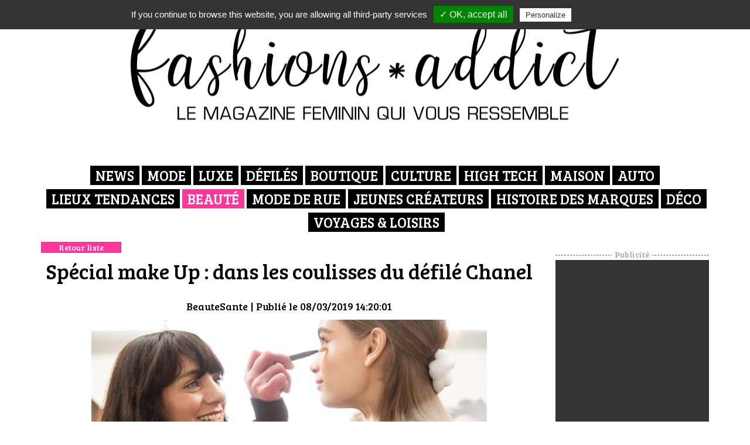

--- FILE ---
content_type: text/html
request_url: https://www.fashions-addict.com/Special-make-Up-dans-les-coulisses-du-defile-Chanel_461___1454.html
body_size: 9825
content:
<!DOCTYPE HTML>
<html xmlns="http://www.w3.org/1999/xhtml" xml:lang="fr" lang="fr">
<head>
<meta charset="iso-8859-1"/>
<title>Spécial make Up : dans les coulisses du défilé Chanel</title>
<meta http-equiv="X-UA-Compatible" content="IE=edge">
<meta name="viewport" content="width=device-width, initial-scale=1">
<meta name="description" content="Rare moment d'intenses émotions à l'occasion du défilé Chanel lors de la fashion week parisienne. La disparition récente de Karl Lagerfeld a donné une dimension toute particulière à ce défilé. Cette saison, le Grand Palais s'est transformé en paisible village de montagne pour accueillir la collection Prêt-à-Porter Automne-Hiver 2019/20 de la maison Chanel. Une métamorphose imaginée par Karl Lagerfeld et Virginie Viard, dans l’atmosphère d’une belle journée d’hiver, dans la grande nef, lieu habituel des défilés Chanel." />
<meta name="keywords" content="actualité, news, info, beauté, magazine, webzine, femme, féminin, luxe, beauté, make up, coulisses, fashion, mode, show, défilé, Paris" />
<meta NAME="Author" CONTENT="www.fashions-addict.com 2007-2026" />
<link rel="canonical" href="/Special-make-Up-dans-les-coulisses-du-defile-Chanel_461___1454.html" />
<link rel="index" href="?id=461" />
<link rel="shortcut icon" href="/images/skins/202/favicon.ico" />
<link rel="stylesheet" type="text/css" href="/css/bootstrap-3.3.6.min.css" />
<link rel="stylesheet" type="text/css" href="/css/font-awesome.min.css" />
<link rel="stylesheet" type="text/css" href="/css/cart.css" />
<link rel="stylesheet" type="text/css" href="/css/dhtmlxcalendar.css" />
<link rel="stylesheet" href="/css/blueimp-gallery.min.css">
<link rel="stylesheet" type="text/css" href="/css/snippets.css" />
<script type="text/javascript" src="/js/jquery-2.2.1.min.js"></script>
<script type="text/javascript" src="/js/bootstrap-3.3.6.min.js"></script>

<script type="text/javascript" src="/js/script.js"></script>
<script type="text/javascript" src="/js/mlobjects.js"></script>
<script src="/js/blueimp-gallery.min.js"></script>
<script src="/js/jquery.blueimp-gallery.min.js"></script>
<link rel="stylesheet" type="text/css" href="/images/skins/202/style.css" />
<script type="text/javascript">
var skinPath='/images/skins/202/';
var urlmprime='/imprime.asp?id=461&cat=&idp=&idf=1454&id_sous_menu=&idl=';
var microCookieUrl='';
</script>
<!-- Google Tag Manager -->
<!-- <script>(function(w,d,s,l,i){w[l]=w[l]||[];w[l].push({'gtm.start': -->
<!-- new Date().getTime(),event:'gtm.js'});var f=d.getElementsByTagName(s)[0], -->
<!-- j=d.createElement(s),dl=l!='dataLayer'?'&l='+l:'';j.async=true;j.src= -->
<!-- 'https://www.googletagmanager.com/gtm.js?id='+i+dl;f.parentNode.insertBefore(j,f); -->
<!-- })(window,document,'script','dataLayer','GTM-PZKW3QK');</script> -->
<!-- End Google Tag Manager -->

<!-- Obligatoires au fonctionnement du site -->
<!-- Go to www.addthis.com/dashboard to customize your tools -->
<!-- <script type="text/javascript" src="//s7.addthis.com/js/300/addthis_widget.js#pubid=ra-5421393e539e9bd0" async="async"></script> -->

<link rel="stylesheet" type="text/css" href="/images/files/hamburgers.min.css">
<link href="https://fonts.googleapis.com/css?family=Bree+Serif|Domine:400,700" rel="stylesheet">

<!--<link rel="stylesheet" type="text/css" href="http://127.0.0.1/Bewaved/david/fashionaddict/decoupe/css/style.css">-->
<!--<script type="text/javascript" src="http://127.0.0.1/Bewaved/david/fashionaddict/decoupe/js/bw_script.js"></script>-->
<script type="text/javascript" src="/images/files/bw_script.js"></script>
<!-- FIN -->

<!-- Global site tag (gtag.js) - Google Analytics -->
<!--<script async src="https://www.googletagmanager.com/gtag/js?id=UA-2200534-3"></script> -->
<!--<script> -->
<!--  window.dataLayer = window.dataLayer || []; -->
<!--  function gtag(){dataLayer.push(arguments);} -->
<!--  gtag('js', new Date()); -->
<!--  gtag('config', 'UA-2200534-3'); -->
<!--</script> -->

<meta name="p:domain_verify" content="fa7d0b0346511c1c013b20bd211c227a"/>
<meta name="msvalidate.01" content="807815EB41BABB330EF467F765AE8D2B" />

<!-- Tarte au citron - Gestion des cookies -->
<script type="text/javascript" src="/images/files/js/tarteaucitron/tarteaucitron.js"></script>

        <script type="text/javascript">
        tarteaucitron.init({
    	  "privacyUrl": "/Cookies_446.html", /* Privacy policy url */

    	  "hashtag": "#tarteaucitron", /* Open the panel with this hashtag */
    	  "cookieName": "tarteaucitron", /* Cookie name */
    
    	  "orientation": "top", /* Banner position (top - bottom) */
    	  "showAlertSmall": false, /* Show the small banner on bottom right */
    	  "cookieslist": true, /* Show the cookie list */

    	  "adblocker": false, /* Show a Warning if an adblocker is detected */
    	  "AcceptAllCta" : true, /* Show the accept all button when highPrivacy on */
    	  "highPrivacy": false, /* Disable auto consent */
    	  "handleBrowserDNTRequest": false, /* If Do Not Track == 1, disallow all */

    	  "removeCredit": false, /* Remove credit link */
    	  "moreInfoLink": true, /* Show more info link */
    	  "useExternalCss": false, /* If false, the tarteaucitron.css file will be loaded */

    	  //"cookieDomain": ".my-multisite-domaine.fr", /* Shared cookie for multisite */
                          
    	  "readmoreLink": "/cookiespolicy" /* Change the default readmore link */
        });
        </script>

</script>
<script type="text/javascript">
tarteaucitron.user.gtagUa = 'UA-2200534-3';
tarteaucitron.user.gtagMore = function () { /* add here your optionnal gtag() */ };
(tarteaucitron.job = tarteaucitron.job || []).push('gtag');
(tarteaucitron.job = tarteaucitron.job || []).push('youtube');
tarteaucitron.user.googletagmanagerId = 'GTM-PZKW3QK';
(tarteaucitron.job = tarteaucitron.job || []).push('googletagmanager');
tarteaucitron.user.addthisPubId = 'ra-5421393e539e9bd0';
(tarteaucitron.job = tarteaucitron.job || []).push('addthis');
(tarteaucitron.job = tarteaucitron.job || []).push('adsense');
</script>

<meta name="google-site-verification" content="ldkpFQiXuTmWYQntnTPe_MRxC6XVs-pyVyaYa2Ir8gc" />

<meta name="google-site-verification" content="DakE-zPve9zXUU4HUIuo6r9SfnoTLUQ-44kX0wx6BRs" />

<!-- Global site tag (gtag.js) - Google Ads: 1056758350 -->
<script async src="https://www.googletagmanager.com/gtag/js?id=AW-1056758350"></script>
<script>
  window.dataLayer = window.dataLayer || [];
  function gtag(){dataLayer.push(arguments);}
  gtag('js', new Date());

  gtag('config', 'AW-1056758350');
</script>

<script type="application/ld+json">
{
	"@context": "http://schema.org",
	"@type": "Corporation",
	"name": "Fashions-addict.com",
	"description": "Magazine féminin en ligne depuis 2007",
	"logo": "http://www.fashions-addict.com/images/files/2018/logo-2018.jpg",
	"url": "https://www.fashions-addict.com/",
	"telephone": "0951049422",
	"sameAs": ["https://twitter.com/fashionsaddict","https://www.linkedin.com/company/fashions-addict-com","https://www.facebook.com/Fashionsaddict","https://youtube.com/c/Fashions-addict","https://www.instagram.com/katyfashionsaddict/"],
	"address": {
		"@type": "PostalAddress",
		"streetAddress": "1 rue du père Talvas",
		"addressLocality": "Clichy",
		"postalCode": "92110",
		"addressCountry": "France"
	}
}
</script>

<meta name="ahrefs-site-verification" content="0905e5026e8b100ecea97d4d00d13eb5e54945ae8456638412152b24a2651563">

<meta name="facebook-domain-verification" content="lmplh8vz8brni4v6a92m3iz4ne7jgi" />

<!-- Google tag (gtag.js) -->
<script async src="https://www.googletagmanager.com/gtag/js?id=G-1DL33V14SV"></script>
<script>
  window.dataLayer = window.dataLayer || [];
  function gtag(){dataLayer.push(arguments);}
  gtag('js', new Date());

  gtag('config', 'G-1DL33V14SV');
</script>

<!-- BEGIN SHAREAHOLIC CODE -->
<link rel="preload" href="https://cdn.shareaholic.net/assets/pub/shareaholic.js" as="script" />
<meta name="shareaholic:site_id" content="8dc4e427d097af1ff9c03f24a009861b" />
<script data-cfasync="false" async src="https://cdn.shareaholic.net/assets/pub/shareaholic.js"></script>
<!-- END SHAREAHOLIC CODE -->

</head>
<body >

    <header>

		<div class="logo"><a href="/" title="Aller à l'accueil">&nbsp;</a></div>
		<div class="menu-toggle visible-sm visible-xs"><button class="hamburger hamburger--spin" type="button">
  <span class="hamburger-box">
    <span class="hamburger-inner"></span>
  </span>
</button></div>
		<div class="container">
			<nav>
				<ul>
						
							<li class="top_1" id="MenuTop1">
	                            <a href="/News_408.html?f1=News" target="_self">News</a>

	                        </li>
	                    
							<li class="top_2" id="MenuTop2">
	                            <a href="/Mode_378.html?f1=Mode" target="_self">Mode</a>

	                        </li>
	                    
							<li class="top_3" id="MenuTop3">
	                            <a href="/Luxe_377.html?f1=Luxe" target="_self">Luxe</a>

	                        </li>
	                    
							<li class="top_4" id="MenuTop4">
	                            <a href="/Les-defiles_374.html?f1=Defiles" target="_self">Défilés</a>

	                        </li>
	                    
							<li class="top_5" id="MenuTop5">
	                            <a href="/Boutique_373.html?f1=Boutique" target="_self">Boutique</a>

	                        </li>
	                    
							<li class="top_6" id="MenuTop6">
	                            <a href="/Culture_379.html?f1=Culture" target="_self">Culture</a>

	                        </li>
	                    
							<li class="top_7" id="MenuTop7">
	                            <a href="/High-Tech_375.html?f1=HighTech" target="_self">High Tech</a>

	                        </li>
	                    
							<li class="top_8" id="MenuTop8">
	                            <a href="/Maison_451.html?f1=Maison" target="_self">Maison</a>

	                        </li>
	                    
							<li class="top_9" id="MenuTop9">
	                            <a href="/Auto_465.html?f1=Voiture" target="_self">Auto</a>

	                        </li>
	                    
							<li class="top_10" id="MenuTop10">
	                            <a href="/Lieux-Tendances_376.html?f1=LieuxTendance" target="_self">Lieux Tendances</a>

	                        </li>
	                    
							<li class="top_11 actif" id="MenuTop11">
	                            <a href="/Beaute_461.html?f1=BeauteSante" target="_self">Beauté</a>

	                        </li>
	                    
							<li class="top_12" id="MenuTop12">
	                            <a href="/Mode-de-rue_462.html?f1=ModeDeRue" target="_self">Mode de rue</a>

	                        </li>
	                    
							<li class="top_13" id="MenuTop13">
	                            <a href="/Jeunes-createurs_463.html?f1=JeunesCreateurs" target="_self">Jeunes créateurs</a>

	                        </li>
	                    
							<li class="top_14" id="MenuTop14">
	                            <a href="/Histoire-des-marques_464.html?f1=HIstoireDesMarques" target="_self">Histoire des marques</a>

	                        </li>
	                    
							<li class="top_15" id="MenuTop15">
	                            <a href="/Deco_427.html?f1=D%C3%A9co" target="_self">Déco</a>

	                        </li>
	                    
							<li class="top_16" id="MenuTop16">
	                            <a href="/Voyages-Loisirs_380.html?f1=VoyagesEtLoisirs" target="_self">Voyages & Loisirs</a>

	                        </li>
	                    
					</ul>
			</nav>

		</div>
	
    </header>

	<div class="global">
		<div class="fond-perdu"></div>
		<div class="contenu">
			<div class="container">
				
<div class="row"><div class="col-md-9">

				<div>

<div class="back"><a class="bouton" href="javascript:window.history.back()">Retour liste</a>
</div>
<div class="detail">
  <h1>Spécial make Up : dans les coulisses du défilé Chanel
  </h1>
  <div class="date-detail" style="text-align:center"><span class="titre-rubrique">BeauteSante</span> | Publi&eacute; le 08/03/2019 14:20:01
  </div>
  <div class="image-full"><img alt="" src="/images/catalogue/id_1/images/71454_080319-lucia-pica.jpg" >
  </div>
  <div class="texte"><center>Rare moment d'intenses émotions à l'occasion du défilé Chanel lors de la fashion week parisienne. La disparition récente de Karl Lagerfeld a donné une dimension toute particulière à ce défilé. Cette saison, le Grand Palais s'est transformé en paisible village de montagne pour accueillir la collection Prêt-à-Porter Automne-Hiver 2019/20 de la maison Chanel. Une métamorphose imaginée par Karl Lagerfeld et Virginie Viard, dans l’atmosphère d’une belle journée d’hiver, dans la grande nef, lieu habituel des défilés Chanel.<br></center> <center>Créées par <a href="/Deces-de-Karl-Lagerfeld-les-premieres-reactions_373___18347.html">Karl Lagerfeld</a> et Virginie Viard, les silhouettes de la collection sont réchauffées par un vestiaire marqué d’accents masculins/féminins, une empreinte majeure du style de Chanel. Une palette de blancs d’hiver, de beige, de noir et de bleu marine est flashée de pourpre, de fuchsia, de brique et de vert émeraude.<br />
Les ambassadrices de Chanel <a href="/Cesar-2018-on-craque-pour-la-robe-bleue-de-Penelope-Cruz_373___17779.html">Penélope Cruz</a>, <a href="/Look-du-jour-on-craque-pour-le-look-de-Kristen-Stewart-chez-Chanel_373___18299.html">Kristen Stewart</a>, Ellie Bamber, Anna Mouglalis, Nana Komatsu, Ann Hsu, Alma Jodorowsky, Marine Vacth, Gwei Lun-Mei, Victoria Song, Jennie Kim, Caroline de Maigret et Liu Wen, les actrices <a href="/Marion-Cotillard-devient-ambassadrice-de-la-voiture-electrique-selon-Audi_373___18110.html">Marion Cotillard</a>, Céline Sallette, Virgine Ledoyen, Monica Bellucci, les mannequins Claudia Schiffer et Naomi Campbell, la chanteuse américaine Janelle Monae ainsi que les chanteurs Eddy de Pretto et Sebastien Tellier étaient tous là pour assister au défilé Prêt-à-Porter Automne-Hiver 2019/20 de Chanel.<br />
 
<h3>Interview de Lucia Pica</h3>
En coulsses, aux comamndes des maquilleurs, <a href="/Les-levres-de-Lily-Rose-Depp-pour-Rouge-Coco-de-Chanel_382___1448.html">Lucia Pica</a>, Global Creative Designer pour le Maquillage et la Couleur de Chanel, raconte le maquillage qu'elle a imaginé pour ce défilé.<br />
<br />
<strong>Quelles étaient vos sources d’inspiration pour ce maquillage ?</strong><br />
Pour ce défilé le maquillage était tout en fraîcheur avec une touche masculine très forte au niveau des sourcils, brossés et définis. Les mannequins devaient avoir le teint frais, comme après une journée vivifiante à la neige, au « Chalet Gardénia .<br />
<br />
<strong>Pouvez-vous nous décrire le maquillage du défilé ?</strong><br />
Le style masculin-féminin de la collection m'a inspiré le contraste entre des sourcils "boyish" et des joues ultra fraîches.<br />
<br />
<strong>Avez-vous des conseils et astuces à partager avec nous ?</strong><br />
Dessiner les sourcils vers le haut avec le Crayon Sourcils, puis estomper avec les Pinceaux Chanel – Pinceau Duo Sourcils Rétractable. Appliquer le gel sourcils pour homogénéiser et apporter un fini moins marqué.<br />
<br />
<strong>Y a-t-il un produit en particulier que vous avez aimé utiliser pour créer ce look<br />
maquillage ?</strong><br />
Mon produit préféré est Les Beiges eau de Teint. Il apporte au teint un fini homogène tout en étant invisible. <br />
<br />
<br />
<img alt="Chanel make up fashion show" src="/images/sites/Article_2018/090319-chanel-fashion-show-make-up.jpg" style="width: 350px; height: 233px;" title="Chanel make up fashion show" /><br />
<br />
<img alt="Chanel make up fashion show" src="/images/sites/Article_2018/090319-chanel-fashion-show-make-up-2.jpg" style="width: 350px; height: 233px;" title="Chanel make up fashion show" /><br />
 
<h3>Décodage produits du make up Chanel :</h3>
<br />
Peau préparée avec hydra beauty micro gel yeux, hydra beauty micro sérum et la solution 10 de chanel<br />
<br />
<strong>Pour le le teint</strong> : les beiges eau de teint (collection les beiges 2019), les pinceaux de <span style="text-align: -webkit-center;">C</span><span style="text-align: -webkit-center;">hanel </span>– pinceau teint 2 en 1 – fluide et poudre, palette essentielle, poudre universelle libre<br />
les pinceaux de <span style="text-align: -webkit-center;">C</span><span style="text-align: -webkit-center;">hanel</span> – pinceau poudre, le correcteur de <span style="text-align: -webkit-center;">C</span><span style="text-align: -webkit-center;">hanel</span>, les pinceaux de <span style="text-align: -webkit-center;">C</span><span style="text-align: -webkit-center;">hanel</span> – pinceau duo correcteur retractable<br />
<strong>Pour les sourcils</strong> : stylo sourcils waterproof, crayon sourcils, les pinceaux de <span style="text-align: -webkit-center;">C</span><span style="text-align: -webkit-center;">hanel</span> – pinceau duo sourcils, le gel sourcils<br />
<strong>Pour les yeux</strong> :  les 4 ombres – n°308 clair - obscur, les pinceaux de chanel – pinceau duo paupieres retractable<br />
<strong>Pour les joues</strong> : joues contraste n°440 quintessence, les pinceaux de <span style="text-align: -webkit-center;">C</span><span style="text-align: -webkit-center;">hanel</span> – pinceau poudre precision<br />
Pour les lèvres : rouge coco baume<br />
<strong>Pour les ongles</strong> : la base, le vernis de Chanel n°711 pure white (collection automne-hiver 2019), le gel coat<br />
<br />
<br />
Backstage Défilé CHANEL Prêt-à-Porter Automne-Hiver 2019-20<br />
Maquillage CHANEL – Lucia Pica<br />
© CHANEL 2019<br />
<br />
<br />
Par Fashions-addict.com </center>

  </div>
  <div class="social">
    <div class="titre">Vous avez aim&eacute; cet article ? Partagez le :
    </div>
    <div class="liens">
      <div class="shareaholic-canvas" data-app="share_buttons" data-app-id="33132029"></div>
    </div>
  </div>
  <div class="row related">
    <div class="col-md-6">
      <div class="related-content">
        <div class="titre">Les articles les plus lus
        </div>
        <div class="liste">
<ul>
	<li><a href="/L-agence-Elite-World-lance-sa-marque-de-mode_408___18351.html">+ L'agence Elite World lance sa marque de mode ...<br />
	<span class="bouton">Lire</span></a></li>
	<li><a href="/Chez-Uniqlo-c-est-Federer-qui-porte-le-jean_408___18328.html">+ Chez Uniqlo c'est Federer qui porte le jean ...<br />
	<span class="bouton">Lire</span></a></li>
	<li><a href="/Mauboussin-Mademoiselle-Twist-le-parfum-bijou_461___1447.html">+ Mauboussin Mademoiselle Twist, le parfum bijou ...<br />
	<span class="bouton">Lire</span></a></li>
	<li><a href="/Le-Festival-d-Hyeres-lance-son-appel-aux-candidats_408___18067.html">+ Le Festival d’Hyères lance son appel aux ...<br />
	<span class="bouton">Lire</span></a></li>
</ul>
</div>

      </div>
    </div>
    <div class="col-md-6">
      <div class="related-content">
        <div class="titre">A lire &eacute;galement
        </div>
        <div class="liste">
									<ul>
										<li><a href="/Clinique-iD-le-soin-hydratant-sur-mesure_461___1435.html">+ Clinique iD, le soin hydratant sur-mesure ...<br><span class="bouton">Lire</span></a></li>
										<li><a href="/On-a-teste-la-pose-d-extensions-de-cils-avec-Misencil_461___1436.html">+ On a testé la pose d’extensions de cils avec Misencil ...<br><span class="bouton">Lire</span></a></li>
										<li><a href="/Defile-Metiers-d-art-Chanel-les-secrets-de-Lucia-Pica_461___1432.html">+ Défilé Métiers d'art Chanel : les secrets de Lucia ...<span class="bouton">Lire</span></a></li>
										<li><a href="/Victoria-s-Secret-fait-son-Show-a-New-York_408___18139.html">+ Victoria’s Secret fait son Show à New York ...<br><span class="bouton">Lire</span></a></li>
									</ul>
								</div>
      </div>
    </div>
  </div>
</div>


</div>
				
</div><div class="col-md-3 mode-liste-pub"><div class="publicite">
								<div class="legende"><span>Publicit&eacute;</span></div>
								<div class="contenu"><script async src="//pagead2.googlesyndication.com/pagead/js/adsbygoogle.js"></script>
<!-- Bandeau bas -->
<ins class="adsbygoogle" style="display: inline-block; width: 262px; height: 600px;" data-ad-client="ca-pub-0557320356990431" data-ad-slot="7672810737"> 
          <script>
(adsbygoogle = window.adsbygoogle || []).push({});
</script></ins></div><div class="contenu"><script async src="//pagead2.googlesyndication.com/pagead/js/adsbygoogle.js"></script>
<!-- Bandeau bas -->
<ins class="adsbygoogle" style="display: inline-block; width: 262px; height: 600px;" data-ad-client="ca-pub-0557320356990431" data-ad-slot="7672810737"> 
          <script>
(adsbygoogle = window.adsbygoogle || []).push({});
</script></ins></div>
							</div></div></div>

			</div>
		</div>
	</div>
	<footer>
		<div class="publicite-ctn">
			<div class="publicite">
				<div class="legende"><span>Publicité</span></div>
				<div class="contenu">
	<script async src="//pagead2.googlesyndication.com/pagead/js/adsbygoogle.js"></script>
<!-- Bandeau bas -->
<ins class="adsbygoogle"
     style="display:inline-block;width:1000px;height:300px"
     data-ad-client="ca-pub-0557320356990431"
     data-ad-slot="4750708897"></ins>
<script>
(adsbygoogle = window.adsbygoogle || []).push({});
</script>
</div>
			</div>
		</div>
		<nav>
			<div class="container">
				<ul>
						
							<li class="top_1" id="MenuTop1">
	                            <a href="/Qui-sommes-nous_414.html" target="_self">Qui sommes-nous ?</a>

	                        </li>
	                    
							<li class="top_2" id="MenuTop2">
	                            <a href="/Contactez-nous_361.html" target="_self">Contactez-nous</a>

	                        </li>
	                    
							<li class="top_3" id="MenuTop3">
	                            <a href="/Partenaires_362.html" target="_self">Partenaires</a>

	                        </li>
	                    
							<li class="top_4" id="MenuTop4">
	                            <a href="/Publicite_460.html" target="_self">Publicité</a>

	                        </li>
	                    
							<li class="top_5" id="MenuTop5">
	                            <a href="/CGV_398.html" target="_self">CGV</a>

	                        </li>
	                    
							<li class="top_6" id="MenuTop6">
	                            <a href="/Mentions-Legales_364.html" target="_self">Mentions Légales</a>

	                        </li>
	                    
							<li class="top_7" id="MenuTop7">
	                            <a href="/Protection-des-donnees_365.html" target="_self">Protection des données</a>

	                        </li>
	                    
					</ul>
			</div>

		</nav>
		<div class="copyright-ctn">
			<div class="container">
				<div class="row">
					<div class="col-md-6 copyright">Fashions-addict - Copyright 2026</div>
					<div class="col-md-6 realisation">Réalisation <a href="http://www.idclic.com" target="_blank">www.idclic.com</a></div>
				</div>
			</div>
		</div>
	</footer>
	
<script type="text/javascript">
	function notifyUADetails () {
		var timeStamp = parseInt(new Date());
		var depth = (screen.colorDepth || screen.pixelDepth);
		depth = (depth>=16) ? (depth +" Bits") : (Math.pow(2,screen.colorDepth) +" Colors");
		var url = "/compteur.asp?mode=inform&res="+ [screen.width, screen.height].join(" x ") +" - "+  depth;
		var uaMng = new Image();
		uaMng.src = url;
	}
	
	function notifyUAExit(e) {
		e = e || window.event;
		var timeStamp = parseInt(new Date());
		var url = "/compteur.asp?mode=leave&ts=1769278801";
		var uaMng = new Image();
		uaMng.src = url;
		return;
	}
	
	if (window.addEventListener) { 
	    window.addEventListener("beforeunload", notifyUAExit, false)
	} else if (window.attachEvent) {
	    window.attachEvent("onbeforeunload", notifyUAExit)
	}	
	
	notifyUADetails(); 
	setTimeout(notifyUAExit, 10 * 60000); 
</script>

    <div id="blueimp-gallery" class="blueimp-gallery blueimp-gallery-controls" data-filter=".microzoom">
        <div class="slides"></div>
        <h3 class="title">Lightbox</h3>
        <a class="prev">‹</a>
        <a class="next">›</a>
        <a class="close">×</a>
        <a class="play-pause"></a>
        <ol class="indicator"></ol>
    </div>



    <div class="modal fade" id="idml-cart-modal" tabindex="-1" role="dialog" aria-labelledby="myModalLabel">
        <div class="modal-dialog" role="document">
            <div class="modal-content">
                <div class="modal-header">
                    <button type="button" class="close" data-dismiss="modal" aria-label="Close"><span aria-hidden="true">&times;</span></button>
                    <h4 class="modal-title" id="myModalLabel">Modal title</h4>
                </div>
                <div class="modal-body"></div>
                <div class="modal-footer">
                    <button type="button" class="btn btn-default" data-dismiss="modal">Fermer</button>
                </div>
            </div>
        </div>
    </div>

</body>
</html>


--- FILE ---
content_type: text/html; charset=utf-8
request_url: https://www.google.com/recaptcha/api2/aframe
body_size: 164
content:
<!DOCTYPE HTML><html><head><meta http-equiv="content-type" content="text/html; charset=UTF-8"></head><body><script nonce="HJhgKemcqzM3xmmASrcyAg">/** Anti-fraud and anti-abuse applications only. See google.com/recaptcha */ try{var clients={'sodar':'https://pagead2.googlesyndication.com/pagead/sodar?'};window.addEventListener("message",function(a){try{if(a.source===window.parent){var b=JSON.parse(a.data);var c=clients[b['id']];if(c){var d=document.createElement('img');d.src=c+b['params']+'&rc='+(localStorage.getItem("rc::a")?sessionStorage.getItem("rc::b"):"");window.document.body.appendChild(d);sessionStorage.setItem("rc::e",parseInt(sessionStorage.getItem("rc::e")||0)+1);localStorage.setItem("rc::h",'1769278805889');}}}catch(b){}});window.parent.postMessage("_grecaptcha_ready", "*");}catch(b){}</script></body></html>

--- FILE ---
content_type: text/css
request_url: https://www.fashions-addict.com/css/dhtmlxcalendar.css
body_size: 1593
content:
/* Style CSS du calendrier  dates de livraison */
/*SilverLight skin. default*/
#InfoLivraison .dhtmlxcalendar .entbox td {
	margin: 0px;
	padding: 2px 0px;
	font-size: 12px;
}
/* Appearance calendar standart view */
.dhtmlxcalendar {
	position: relative; 
	background: url(/images/store/icons/cal_bg_single.gif) no-repeat;
	z-index:99;
	width: 100%;
	text-align: center;
}

/* Calendar body */
.dhtmlxcalendar .entbox {
	margin: auto;
	width: 100%;
}
/* Common style for each cell of calendar */
.dhtmlxcalendar td {
	cursor: default;
	text-align:center;
}

/* Month left button */
.dhtmlxcalendar .dxcalmonth td.month_btn_left,
.dhtmlxcalendar .dxcalmonth td.month_btn_right {
	cursor: pointer;
	width:8px;
}


    .dhtmlxcalendar .dxcalmonth td.month_btn_left:after,
    .dhtmlxcalendar .dxcalmonth td.month_btn_right:after {
        /*content:"1";*/
        font-family: FontAwesome,Font Awesome\ 5 Pro;
        content: "\f054";
        display: block;
        font-style: normal;
        font-size: 16px;
    }


/* Month right button */
.dhtmlxcalendar .dxcalmonth td.month_btn_left:after {
	content: "\f053";
}

.dhtmlxcalendar .dxcalmonth td.month_btn_left span,
.dhtmlxcalendar .dxcalmonth td.month_btn_right span{
	visibility: hidden;
}

.dhtmlxcalendar .dxcalmonth table {
	margin: auto;
}

.dhtmlxcalendar .dxcalmonth table td {
	font-weight: bold;
	text-align: center;
    padding:10px 0;
}

/* Appearance months shorts labels */
.dhtmlxcalendar .dxcaldlabel {
	border-top: 1px solid #ddd;
	border-bottom: 1px solid #ddd;
	font-weight: bold;
    background-color: #f0f0f0;

}
.dhtmlxcalendar .dxcaldays,
.dhtmlxcalendar .dxcaldays_ie{
	border-bottom: 1px solid #696969;
}
/* Common styles for months and days labels */
.dhtmlxcalendar .dxcaldlabel td,
.dhtmlxcalendar .dxcaldays td,
.dhtmlxcalendar .dxcaldays_ie td {
	text-align: center;
	vertical-align: middle;
	height: 40px;
}

/* Appearance days */
.dhtmlxcalendar .dxcaldays td,
.dhtmlxcalendar .dxcaldays_ie td{
	border: 1px solid transparent;
	cursor: pointer;
}
/* Appearance days for IE */
.dhtmlxcalendar .dxcaldays_ie td{
}
/* Comma between month and year */
.dhtmlxcalendar td.comma{
	visibility:visible;
}
/* Common style for month and year labels */
.dhtmlxcalendar div.planeMonth,
.dhtmlxcalendar div.planeYear {
	height: auto;
	overflow: hidden;
}
/* Appearance year */
div.dhtmlxcalendar div.planeYear{
	display:inline;
	width:28px;
}

/* begin: days colors */
/* Days of this month */
.dhtmlxcalendar td.thismonth{
	font-weight: bold;
}
/* Days of other months */
.dhtmlxcalendar td.othermonth{
}
/* Weekend */
.dhtmlxcalendar td.weekend{
	color: #C72222 !important;
}
/* Insensitive days*/
.dhtmlxcalendar td.insensitive{
	opacity: 0.3;
	-ms-filter: "progid:DXImageTransform.Microsoft.Alpha(Opacity=50)";
	filter: alpha(opacity=50);
	font-weight: normal;
	cursor: default;
}
/* Selected day */
.dhtmlxcalendar td.selected{
	background-color: #696969;
	font-weight: bold !important;
	color: white !important;
}
/* Current day */
.dhtmlxcalendar td.current{
	font-weight: bold  !important;
	color: black;
}
/* Hovered day */
.dhtmlxcalendar td.hover{
	border: 1px solid #888888;
	background: #efefef;
	color: #000000;
	font-weight: bold;
}
/* Holidays */
.dhtmlxcalendar td.holiday{ 
	font-weight: bold;
	color: #C72222;
}

/* end: silverlight */

/* begin: dhtmlxDblCalendarObject */
.dhtmlxdblcalendar {
	background: url(/images/store/icons/cal_bg_double.gif) no-repeat;
  z-index:100;
	padding: 0px;
}
.dhtmlxdblcalendar .dhtmlxcalendar {
	background-image: url(/images/1x1.gif);
}
/* end: dhtmlxDblCalendarObject */

/* begin: dhtmlxRichSelector */
.dhtmlxcalendar div.dhtmlxRichSelector {
	position: relative;
	background-color:#ffffff;
	display: block;
	width: 1px;
	height: 1px;
}
.dhtmlxcalendar textarea.dhtmlxRichSelector,
.dhtmlxcalendar select.dhtmlxRichSelector {
	font-family: Tahoma;
	position: absolute;
	font-size: 10px;
	overflow: hidden;
	border-width: 0px;
	z-index:100;
	left: 0px;
	top: 0px;
}
.dhtmlxcalendar select.dhtmlxRichSelector {
	border: 1px solid #555555;
}
/* end: dhtmlxRichSelector */